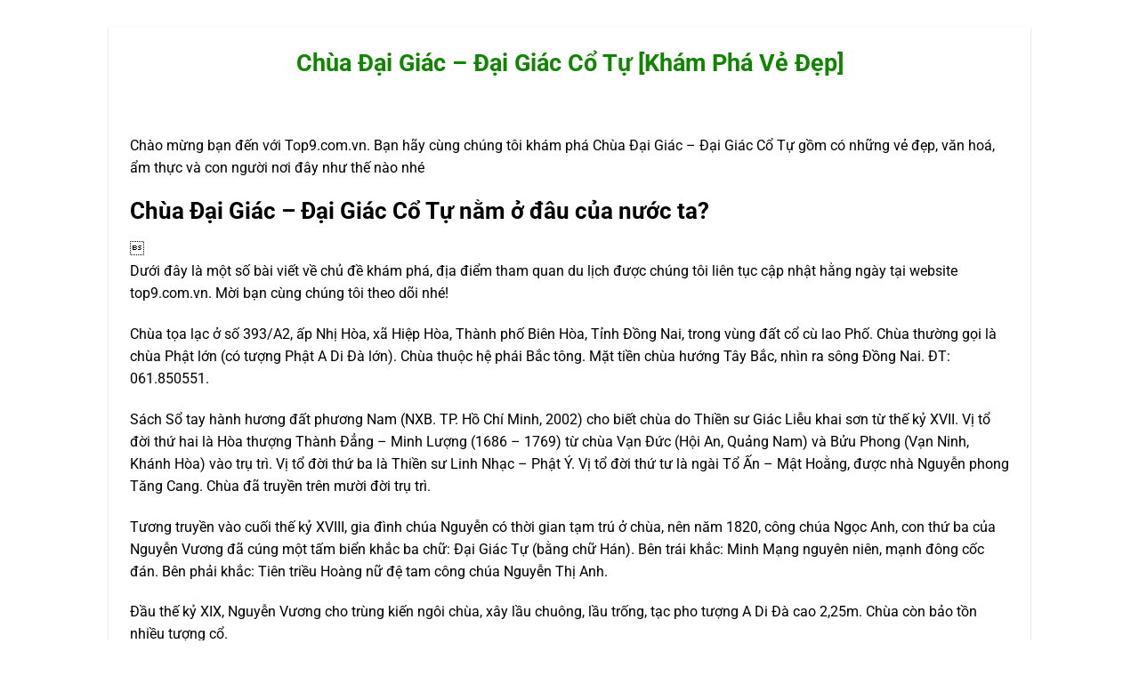

--- FILE ---
content_type: text/html; charset=UTF-8
request_url: https://top9.com.vn/chua-dai-giac-da%CC%A3i-giac-co%CC%89-tu%CC%A3-kham-pha-ve-dep/
body_size: 19428
content:
<!DOCTYPE html>
<html lang="vi">
<head>
    <meta charset="UTF-8">
    <meta name="viewport" content="width=device-width, initial-scale=1">
	<meta name="google-adsense-account" content="ca-pub-3200481127245506">
	<script async src="https://pagead2.googlesyndication.com/pagead/js/adsbygoogle.js?client=ca-pub-3200481127245506"
     crossorigin="anonymous"></script>
    <script>(function(html){html.className = html.className.replace(/\bno-js\b/,'js')})(document.documentElement);</script>
<meta name='robots' content='index, follow, max-image-preview:large, max-snippet:-1, max-video-preview:-1' />
<meta name="viewport" content="width=device-width, initial-scale=1" />
	<!-- This site is optimized with the Yoast SEO plugin v26.6 - https://yoast.com/wordpress/plugins/seo/ -->
	<title>Chùa Đại Giác – Đại Giác Cổ Tự [Khám Phá Vẻ Đẹp]</title><link rel="preload" as="style" href="https://fonts.googleapis.com/css2?family=Roboto%3Awght%40400%3B500%3B700&#038;ver=6.9&#038;display=swap" /><link rel="stylesheet" href="https://fonts.googleapis.com/css2?family=Roboto%3Awght%40400%3B500%3B700&#038;ver=6.9&#038;display=swap" media="print" onload="this.media='all'" /><noscript><link rel="stylesheet" href="https://fonts.googleapis.com/css2?family=Roboto%3Awght%40400%3B500%3B700&#038;ver=6.9&#038;display=swap" /></noscript>
	<link rel="canonical" href="https://top9.com.vn/chua-dai-giac-dại-giac-cỏ-tụ-kham-pha-ve-dep/" />
	<meta property="og:locale" content="vi_VN" />
	<meta property="og:type" content="article" />
	<meta property="og:title" content="Chùa Đại Giác – Đại Giác Cổ Tự [Khám Phá Vẻ Đẹp]" />
	<meta property="og:description" content="Mục lục Chào mừng bạn đến với Top9.com.vn. Bạn hãy cùng chúng tôi khám phá Chùa Đại Giác – Đại Giác Cổ Tự gồm có những vẻ đẹp, văn hoá, ẩm thực và con người nơi đây như thế nào nhé Chùa Đại Giác – Đại Giác Cổ Tự nằm ở đâu của nước ta? [...]" />
	<meta property="og:url" content="https://top9.com.vn/chua-dai-giac-dại-giac-cỏ-tụ-kham-pha-ve-dep/" />
	<meta property="og:site_name" content="Top9" />
	<meta property="article:published_time" content="2020-10-13T21:41:22+00:00" />
	<meta property="og:image" content="https://top9.com.vn/wp-content/uploads/2020/10/Chùa-Đại-Giác.jpg" />
	<meta property="og:image:width" content="1536" />
	<meta property="og:image:height" content="1152" />
	<meta property="og:image:type" content="image/jpeg" />
	<meta name="author" content="top9.com.vn" />
	<meta name="twitter:card" content="summary_large_image" />
	<meta name="twitter:label1" content="Được viết bởi" />
	<meta name="twitter:data1" content="top9.com.vn" />
	<meta name="twitter:label2" content="Ước tính thời gian đọc" />
	<meta name="twitter:data2" content="5 phút" />
	<script type="application/ld+json" class="yoast-schema-graph">{"@context":"https://schema.org","@graph":[{"@type":"Article","@id":"https://top9.com.vn/chua-dai-giac-da%cc%a3i-giac-co%cc%89-tu%cc%a3-kham-pha-ve-dep/#article","isPartOf":{"@id":"https://top9.com.vn/chua-dai-giac-da%cc%a3i-giac-co%cc%89-tu%cc%a3-kham-pha-ve-dep/"},"author":{"name":"top9.com.vn","@id":"https://top9.com.vn/#/schema/person/49743d0e5c5ae46b6e6afdbbf00ed77b"},"headline":"Chùa Đại Giác – Đại Giác Cổ Tự [Khám Phá Vẻ Đẹp]","datePublished":"2020-10-13T21:41:22+00:00","mainEntityOfPage":{"@id":"https://top9.com.vn/chua-dai-giac-da%cc%a3i-giac-co%cc%89-tu%cc%a3-kham-pha-ve-dep/"},"wordCount":1102,"commentCount":0,"publisher":{"@id":"https://top9.com.vn/#/schema/person/49743d0e5c5ae46b6e6afdbbf00ed77b"},"image":{"@id":"https://top9.com.vn/chua-dai-giac-da%cc%a3i-giac-co%cc%89-tu%cc%a3-kham-pha-ve-dep/#primaryimage"},"thumbnailUrl":"https://top9.com.vn/wp-content/uploads/2020/10/Chùa-Đại-Giác.jpg","articleSection":["Địa Điểm Du Lịch"],"inLanguage":"vi","potentialAction":[{"@type":"CommentAction","name":"Comment","target":["https://top9.com.vn/chua-dai-giac-da%cc%a3i-giac-co%cc%89-tu%cc%a3-kham-pha-ve-dep/#respond"]}]},{"@type":"WebPage","@id":"https://top9.com.vn/chua-dai-giac-da%cc%a3i-giac-co%cc%89-tu%cc%a3-kham-pha-ve-dep/","url":"https://top9.com.vn/chua-dai-giac-da%cc%a3i-giac-co%cc%89-tu%cc%a3-kham-pha-ve-dep/","name":"Chùa Đại Giác – Đại Giác Cổ Tự [Khám Phá Vẻ Đẹp]","isPartOf":{"@id":"https://top9.com.vn/#website"},"primaryImageOfPage":{"@id":"https://top9.com.vn/chua-dai-giac-da%cc%a3i-giac-co%cc%89-tu%cc%a3-kham-pha-ve-dep/#primaryimage"},"image":{"@id":"https://top9.com.vn/chua-dai-giac-da%cc%a3i-giac-co%cc%89-tu%cc%a3-kham-pha-ve-dep/#primaryimage"},"thumbnailUrl":"https://top9.com.vn/wp-content/uploads/2020/10/Chùa-Đại-Giác.jpg","datePublished":"2020-10-13T21:41:22+00:00","breadcrumb":{"@id":"https://top9.com.vn/chua-dai-giac-da%cc%a3i-giac-co%cc%89-tu%cc%a3-kham-pha-ve-dep/#breadcrumb"},"inLanguage":"vi","potentialAction":[{"@type":"ReadAction","target":["https://top9.com.vn/chua-dai-giac-da%cc%a3i-giac-co%cc%89-tu%cc%a3-kham-pha-ve-dep/"]}]},{"@type":"ImageObject","inLanguage":"vi","@id":"https://top9.com.vn/chua-dai-giac-da%cc%a3i-giac-co%cc%89-tu%cc%a3-kham-pha-ve-dep/#primaryimage","url":"https://top9.com.vn/wp-content/uploads/2020/10/Chùa-Đại-Giác.jpg","contentUrl":"https://top9.com.vn/wp-content/uploads/2020/10/Chùa-Đại-Giác.jpg","width":1536,"height":1152},{"@type":"BreadcrumbList","@id":"https://top9.com.vn/chua-dai-giac-da%cc%a3i-giac-co%cc%89-tu%cc%a3-kham-pha-ve-dep/#breadcrumb","itemListElement":[{"@type":"ListItem","position":1,"name":"Trang chủ","item":"https://top9.com.vn/"},{"@type":"ListItem","position":2,"name":"Chùa Đại Giác – Đại Giác Cổ Tự [Khám Phá Vẻ Đẹp]"}]},{"@type":"WebSite","@id":"https://top9.com.vn/#website","url":"https://top9.com.vn/","name":"Top9","description":"Cộng đồng chia sẻ số 1 Việt Nam [Top9.com.vn]","publisher":{"@id":"https://top9.com.vn/#/schema/person/49743d0e5c5ae46b6e6afdbbf00ed77b"},"potentialAction":[{"@type":"SearchAction","target":{"@type":"EntryPoint","urlTemplate":"https://top9.com.vn/?s={search_term_string}"},"query-input":{"@type":"PropertyValueSpecification","valueRequired":true,"valueName":"search_term_string"}}],"inLanguage":"vi"},{"@type":["Person","Organization"],"@id":"https://top9.com.vn/#/schema/person/49743d0e5c5ae46b6e6afdbbf00ed77b","name":"top9.com.vn","image":{"@type":"ImageObject","inLanguage":"vi","@id":"https://top9.com.vn/#/schema/person/image/","url":"https://secure.gravatar.com/avatar/057ff296adcaecbfdd2f73ad4cf22da7f78f6b3988f3a3ff7037e5292348c711?s=96&d=mm&r=g","contentUrl":"https://secure.gravatar.com/avatar/057ff296adcaecbfdd2f73ad4cf22da7f78f6b3988f3a3ff7037e5292348c711?s=96&d=mm&r=g","caption":"top9.com.vn"},"logo":{"@id":"https://top9.com.vn/#/schema/person/image/"},"url":"https://top9.com.vn/author/top9-com-vn/"}]}</script>
	<!-- / Yoast SEO plugin. -->


<style id='wp-img-auto-sizes-contain-inline-css' type='text/css'>
img:is([sizes=auto i],[sizes^="auto," i]){contain-intrinsic-size:3000px 1500px}
/*# sourceURL=wp-img-auto-sizes-contain-inline-css */
</style>
<link rel='stylesheet' id='font-awesome-css' href='https://cdnjs.cloudflare.com/ajax/libs/font-awesome/5.15.3/css/all.min.css?ver=be0147a0786728b40872d5e6c92554d7' type='text/css' media='all' />
<link rel='stylesheet' id='ajax-search-style-css' href='https://top9.com.vn/wp-content/plugins/Ly-Search/css/styles.css?ver=be0147a0786728b40872d5e6c92554d7' type='text/css' media='all' />

<link rel='stylesheet' id='giong-noi-css' href='https://top9.com.vn/wp-content/plugins/LyTran-Audio/public/css/giong-noi-public.css?ver=1.0.0' type='text/css' media='all' />
<link rel='stylesheet' id='kk-star-ratings-css' href='https://top9.com.vn/wp-content/plugins/kk-star-ratings/src/core/public/css/kk-star-ratings.min.css?ver=5.4.10.3' type='text/css' media='all' />
<link rel='stylesheet' id='menu-image-css' href='https://top9.com.vn/wp-content/plugins/menu-image/includes/css/menu-image.css?ver=3.13' type='text/css' media='all' />
<link rel='stylesheet' id='dashicons-css' href='https://top9.com.vn/wp-includes/css/dashicons.min.css?ver=be0147a0786728b40872d5e6c92554d7' type='text/css' media='all' />
<link rel='stylesheet' id='toc-screen-css' href='https://top9.com.vn/wp-content/plugins/table-of-contents-plus/screen.min.css?ver=2411.1' type='text/css' media='all' />
<link rel='stylesheet' id='mrtext-main-css' href='https://top9.com.vn/wp-content/plugins/text-run-cn360/assets/css/mrtext-main.css?ver=be0147a0786728b40872d5e6c92554d7' type='text/css' media='all' />
<link rel='stylesheet' id='flatsome-main-css' href='https://top9.com.vn/wp-content/themes/flatsome/assets/css/flatsome.css?ver=3.18.6' type='text/css' media='all' />
<style id='flatsome-main-inline-css' type='text/css'>
@font-face {
				font-family: "fl-icons";
				font-display: block;
				src: url(https://top9.com.vn/wp-content/themes/flatsome/assets/css/icons/fl-icons.eot?v=3.18.6);
				src:
					url(https://top9.com.vn/wp-content/themes/flatsome/assets/css/icons/fl-icons.eot#iefix?v=3.18.6) format("embedded-opentype"),
					url(https://top9.com.vn/wp-content/themes/flatsome/assets/css/icons/fl-icons.woff2?v=3.18.6) format("woff2"),
					url(https://top9.com.vn/wp-content/themes/flatsome/assets/css/icons/fl-icons.ttf?v=3.18.6) format("truetype"),
					url(https://top9.com.vn/wp-content/themes/flatsome/assets/css/icons/fl-icons.woff?v=3.18.6) format("woff"),
					url(https://top9.com.vn/wp-content/themes/flatsome/assets/css/icons/fl-icons.svg?v=3.18.6#fl-icons) format("svg");
			}
/*# sourceURL=flatsome-main-inline-css */
</style>
<link rel='stylesheet' id='flatsome-style-css' href='https://top9.com.vn/wp-content/themes/flatsome-child/style.css?ver=3.0' type='text/css' media='all' />
<script type="text/javascript" src="https://top9.com.vn/wp-includes/js/jquery/jquery.min.js?ver=3.7.1" id="jquery-core-js"></script>
<script type="text/javascript" src="https://top9.com.vn/wp-content/plugins/LyTran-Audio/public/js/giong-noi-public.js?ver=1.0.0" id="giong-noi-js"></script>

    <style>
    .ajax-search-container .search-icon,
    .ajax-search-container .search-icons-right i,
    .ajax-search-container .search-icons-right img {
        color: #108500;
    }
    </style>
        <style>
    @media (max-width: 768px) {
        #mobile-footer-nav {
            display: flex;
            justify-content: space-around;
            position: fixed;
            bottom: 0;
            left: 0;
            width: 100%;
            background-color: #fff;
            border-top: 1px solid #ddd;
            box-shadow: 0 -2px 5px rgba(0,0,0,0.1);
            z-index: 9999;
            padding: 5px 0;
        }
        #mobile-footer-nav a {
            color: #555;
            text-decoration: none;
            display: flex;
            flex-direction: column;
            align-items: center;
            font-size: 12px;
        }
        #mobile-footer-nav a.active, #mobile-footer-nav a:hover {
            color: #007bff;
        }
        #mobile-footer-nav i {
            font-size: 20px;
            margin-bottom: 2px;
        }

        /* Popup styles */
        .mfn-popup {
            display: none;
            position: fixed;
            top: 0;
            left: 0;
            width: 100%;
            height: 100%;
            background-color: rgba(0,0,0,0.5);
            z-index: 10000;
            justify-content: center;
            align-items: center;
        }
        .mfn-popup-content {
            background-color: #fff;
            padding: 20px;
            border-radius: 5px;
            text-align: left;
            width: 80%;
            max-width: 300px;
        }
        .mfn-popup-content h3 {
            margin-top: 0;
        }
        .mfn-popup-content label {
            display: block;
            margin: 10px 0;
        }
        .mfn-popup-close {
            display: block;
            text-align: right;
            cursor: pointer;
            margin-top: 10px;
        }
        .mfn-popup-iframe {
            width: 100%;
            height: 430px;
            border: none;
            overflow: hidden;
        }
        .mfn-popup-form input, .mfn-popup-form textarea {
            width: 100%;
            padding: 10px;
            margin: 5px 0;
            border: 1px solid #ddd;
            border-radius: 3px;
        }
        .mfn-popup-form button {
            padding: 10px 20px;
            background-color: #007bff;
            color: #fff;
            border: none;
            border-radius: 3px;
            cursor: pointer;
        }
        .mfn-popup-form button:hover {
            background-color: #0056b3;
        }
    }
    @media (min-width: 769px) {
        #mobile-footer-nav, .mfn-popup {
            display: none;
        }
    }
    </style>
    <style>.bg{opacity: 0; transition: opacity 1s; -webkit-transition: opacity 1s;} .bg-loaded{opacity: 1;}</style><link rel="icon" href="https://top9.com.vn/wp-content/uploads/2024/05/snapedit-1715739767824-removebg-preview-280x280.png" sizes="32x32" />
<link rel="icon" href="https://top9.com.vn/wp-content/uploads/2024/05/snapedit-1715739767824-removebg-preview-280x280.png" sizes="192x192" />
<link rel="apple-touch-icon" href="https://top9.com.vn/wp-content/uploads/2024/05/snapedit-1715739767824-removebg-preview-280x280.png" />
<meta name="msapplication-TileImage" content="https://top9.com.vn/wp-content/uploads/2024/05/snapedit-1715739767824-removebg-preview-280x280.png" />
<style id="custom-css" type="text/css">:root {--primary-color: #108500;--fs-color-primary: #108500;--fs-color-secondary: #dd3333;--fs-color-success: #42ba1d;--fs-color-alert: #dd3333;--fs-experimental-link-color: #238efa;--fs-experimental-link-color-hover: #42ba1d;}.tooltipster-base {--tooltip-color: #fff;--tooltip-bg-color: #000;}.off-canvas-right .mfp-content, .off-canvas-left .mfp-content {--drawer-width: 100%;}html{background-color:#ffffff!important;}.container-width, .full-width .ubermenu-nav, .container, .row{max-width: 1370px}.row.row-collapse{max-width: 1340px}.row.row-small{max-width: 1362.5px}.row.row-large{max-width: 1400px}.header-main{height: 122px}#logo img{max-height: 122px}#logo{width:200px;}#logo img{padding:7px 0;}.header-bottom{min-height: 55px}.header-top{min-height: 30px}.transparent .header-main{height: 90px}.transparent #logo img{max-height: 90px}.has-transparent + .page-title:first-of-type,.has-transparent + #main > .page-title,.has-transparent + #main > div > .page-title,.has-transparent + #main .page-header-wrapper:first-of-type .page-title{padding-top: 140px;}.header.show-on-scroll,.stuck .header-main{height:70px!important}.stuck #logo img{max-height: 70px!important}.search-form{ width: 60%;}.header-bg-color {background-color: #ffffff}.header-bottom {background-color: #ffffff}.header-main .nav > li > a{line-height: 16px }.header-bottom-nav > li > a{line-height: 15px }@media (max-width: 549px) {.header-main{height: 70px}#logo img{max-height: 70px}}.main-menu-overlay{background-color: #ffffff}.nav-dropdown{font-size:100%}.nav-dropdown-has-arrow li.has-dropdown:after{border-bottom-color: #ffffff;}.nav .nav-dropdown{background-color: #ffffff}.header-top{background-color:#ffffff!important;}.blog-wrapper{background-color: #ffffff;}body{color: #000000}h1,h2,h3,h4,h5,h6,.heading-font{color: #000000;}@media screen and (max-width: 549px){body{font-size: 100%;}}body{font-family: Roboto, sans-serif;}body {font-weight: 400;font-style: normal;}.nav > li > a {font-family: Roboto, sans-serif;}.mobile-sidebar-levels-2 .nav > li > ul > li > a {font-family: Roboto, sans-serif;}.nav > li > a,.mobile-sidebar-levels-2 .nav > li > ul > li > a {font-weight: 700;font-style: normal;}h1,h2,h3,h4,h5,h6,.heading-font, .off-canvas-center .nav-sidebar.nav-vertical > li > a{font-family: Roboto, sans-serif;}h1,h2,h3,h4,h5,h6,.heading-font,.banner h1,.banner h2 {font-weight: 700;font-style: normal;}.alt-font{font-family: "Dancing Script", sans-serif;}.alt-font {font-weight: 400!important;font-style: normal!important;}.header:not(.transparent) .header-nav-main.nav > li > a {color: #42ba1d;}.header:not(.transparent) .header-nav-main.nav > li > a:hover,.header:not(.transparent) .header-nav-main.nav > li.active > a,.header:not(.transparent) .header-nav-main.nav > li.current > a,.header:not(.transparent) .header-nav-main.nav > li > a.active,.header:not(.transparent) .header-nav-main.nav > li > a.current{color: #8d0073;}.header-nav-main.nav-line-bottom > li > a:before,.header-nav-main.nav-line-grow > li > a:before,.header-nav-main.nav-line > li > a:before,.header-nav-main.nav-box > li > a:hover,.header-nav-main.nav-box > li.active > a,.header-nav-main.nav-pills > li > a:hover,.header-nav-main.nav-pills > li.active > a{color:#FFF!important;background-color: #8d0073;}.pswp__bg,.mfp-bg.mfp-ready{background-color: #ffffff}.header-main .social-icons,.header-main .cart-icon strong,.header-main .menu-title,.header-main .header-button > .button.is-outline,.header-main .nav > li > a > i:not(.icon-angle-down){color: #42ba1d!important;}.header-main .header-button > .button.is-outline,.header-main .cart-icon strong:after,.header-main .cart-icon strong{border-color: #42ba1d!important;}.header-main .header-button > .button:not(.is-outline){background-color: #42ba1d!important;}.header-main .current-dropdown .cart-icon strong,.header-main .header-button > .button:hover,.header-main .header-button > .button:hover i,.header-main .header-button > .button:hover span{color:#FFF!important;}.header-main .menu-title:hover,.header-main .social-icons a:hover,.header-main .header-button > .button.is-outline:hover,.header-main .nav > li > a:hover > i:not(.icon-angle-down){color: #8d0073!important;}.header-main .current-dropdown .cart-icon strong,.header-main .header-button > .button:hover{background-color: #8d0073!important;}.header-main .current-dropdown .cart-icon strong:after,.header-main .current-dropdown .cart-icon strong,.header-main .header-button > .button:hover{border-color: #8d0073!important;}.footer-1{background-color: #ffffff}.footer-2{background-color: #000000}.absolute-footer, html{background-color: #0a0a0a}.header-vertical-menu__fly-out{background-color: #ffffff}.header-vertical-menu__fly-out .nav-vertical-fly-out > li.menu-item > a {color: #108500;}.header-vertical-menu__fly-out .nav-vertical-fly-out > li.menu-item > a:hover,.header-vertical-menu__fly-out .nav-vertical-fly-out > li.menu-item.current-dropdown > a {color: #ffffff;}.header-vertical-menu__fly-out .nav-vertical-fly-out > li.menu-item > a:hover,.header-vertical-menu__fly-out .nav-vertical-fly-out > li.menu-item.current-dropdown > a {background-color: #108500;}/* Custom CSS */.nav-sidebar i{ margin-top:-9px;}.nav-sidebar #google-search-icon{ margin-top:-15px;}.label-new.menu-item > a:after{content:"Mới";}.label-hot.menu-item > a:after{content:"Thịnh hành";}.label-sale.menu-item > a:after{content:"Giảm giá";}.label-popular.menu-item > a:after{content:"Phổ biến";}</style>		<style type="text/css" id="wp-custom-css">
			li#wp-admin-bar-flatsome_panel{
	display:none;
}
li#wp-admin-bar-wpseo-menu{
	display:none;
}
li#wp-admin-bar-wp-rocket{
	display:none;
}

.is-divider.medium{
	display: none !important;
}
.blog-share.text-center{
	text-align:left;
}
.entry-divider.is-divider.small{
	display: none !important;
}
li{
	list-style: inherit;
}
.entry-title{
	text-align:center;
	color:#108500;
}
.google-auto-placed{
	display:none;
}

.section-title-container {
	background:#fff;
    display: flex;
    align-items: center;
    justify-content: center;
    border-radius: 30px;
    box-shadow: 0 2px 8px rgba(0, 0, 0, 0.1);
	
}

.section-title {
    font-weight: bold;
    color: #108500;
    text-transform: uppercase;
    letter-spacing: 2px;
    text-shadow: 2px 2px 4px rgba(0, 0, 0, 0.2);
	margin-left: 20px;
  top:8px;
	
}
.section-title-normal span{
	border-bottom:none;
}
/* Di chuyển logo sang phải trên mobile */
@media only screen and (max-width: 768px) {
	.flex-col.show-for-medium.flex-right{
		display:none;
	}
	#logo img{
			float: right !important;
	}
}

button.mfp-close{
	display:none;
}		</style>
		<style id="kirki-inline-styles">/* cyrillic-ext */
@font-face {
  font-family: 'Roboto';
  font-style: normal;
  font-weight: 400;
  font-stretch: 100%;
  font-display: swap;
  src: url(https://top9.com.vn/wp-content/fonts/roboto/KFO7CnqEu92Fr1ME7kSn66aGLdTylUAMa3GUBGEe.woff2) format('woff2');
  unicode-range: U+0460-052F, U+1C80-1C8A, U+20B4, U+2DE0-2DFF, U+A640-A69F, U+FE2E-FE2F;
}
/* cyrillic */
@font-face {
  font-family: 'Roboto';
  font-style: normal;
  font-weight: 400;
  font-stretch: 100%;
  font-display: swap;
  src: url(https://top9.com.vn/wp-content/fonts/roboto/KFO7CnqEu92Fr1ME7kSn66aGLdTylUAMa3iUBGEe.woff2) format('woff2');
  unicode-range: U+0301, U+0400-045F, U+0490-0491, U+04B0-04B1, U+2116;
}
/* greek-ext */
@font-face {
  font-family: 'Roboto';
  font-style: normal;
  font-weight: 400;
  font-stretch: 100%;
  font-display: swap;
  src: url(https://top9.com.vn/wp-content/fonts/roboto/KFO7CnqEu92Fr1ME7kSn66aGLdTylUAMa3CUBGEe.woff2) format('woff2');
  unicode-range: U+1F00-1FFF;
}
/* greek */
@font-face {
  font-family: 'Roboto';
  font-style: normal;
  font-weight: 400;
  font-stretch: 100%;
  font-display: swap;
  src: url(https://top9.com.vn/wp-content/fonts/roboto/KFO7CnqEu92Fr1ME7kSn66aGLdTylUAMa3-UBGEe.woff2) format('woff2');
  unicode-range: U+0370-0377, U+037A-037F, U+0384-038A, U+038C, U+038E-03A1, U+03A3-03FF;
}
/* math */
@font-face {
  font-family: 'Roboto';
  font-style: normal;
  font-weight: 400;
  font-stretch: 100%;
  font-display: swap;
  src: url(https://top9.com.vn/wp-content/fonts/roboto/KFO7CnqEu92Fr1ME7kSn66aGLdTylUAMawCUBGEe.woff2) format('woff2');
  unicode-range: U+0302-0303, U+0305, U+0307-0308, U+0310, U+0312, U+0315, U+031A, U+0326-0327, U+032C, U+032F-0330, U+0332-0333, U+0338, U+033A, U+0346, U+034D, U+0391-03A1, U+03A3-03A9, U+03B1-03C9, U+03D1, U+03D5-03D6, U+03F0-03F1, U+03F4-03F5, U+2016-2017, U+2034-2038, U+203C, U+2040, U+2043, U+2047, U+2050, U+2057, U+205F, U+2070-2071, U+2074-208E, U+2090-209C, U+20D0-20DC, U+20E1, U+20E5-20EF, U+2100-2112, U+2114-2115, U+2117-2121, U+2123-214F, U+2190, U+2192, U+2194-21AE, U+21B0-21E5, U+21F1-21F2, U+21F4-2211, U+2213-2214, U+2216-22FF, U+2308-230B, U+2310, U+2319, U+231C-2321, U+2336-237A, U+237C, U+2395, U+239B-23B7, U+23D0, U+23DC-23E1, U+2474-2475, U+25AF, U+25B3, U+25B7, U+25BD, U+25C1, U+25CA, U+25CC, U+25FB, U+266D-266F, U+27C0-27FF, U+2900-2AFF, U+2B0E-2B11, U+2B30-2B4C, U+2BFE, U+3030, U+FF5B, U+FF5D, U+1D400-1D7FF, U+1EE00-1EEFF;
}
/* symbols */
@font-face {
  font-family: 'Roboto';
  font-style: normal;
  font-weight: 400;
  font-stretch: 100%;
  font-display: swap;
  src: url(https://top9.com.vn/wp-content/fonts/roboto/KFO7CnqEu92Fr1ME7kSn66aGLdTylUAMaxKUBGEe.woff2) format('woff2');
  unicode-range: U+0001-000C, U+000E-001F, U+007F-009F, U+20DD-20E0, U+20E2-20E4, U+2150-218F, U+2190, U+2192, U+2194-2199, U+21AF, U+21E6-21F0, U+21F3, U+2218-2219, U+2299, U+22C4-22C6, U+2300-243F, U+2440-244A, U+2460-24FF, U+25A0-27BF, U+2800-28FF, U+2921-2922, U+2981, U+29BF, U+29EB, U+2B00-2BFF, U+4DC0-4DFF, U+FFF9-FFFB, U+10140-1018E, U+10190-1019C, U+101A0, U+101D0-101FD, U+102E0-102FB, U+10E60-10E7E, U+1D2C0-1D2D3, U+1D2E0-1D37F, U+1F000-1F0FF, U+1F100-1F1AD, U+1F1E6-1F1FF, U+1F30D-1F30F, U+1F315, U+1F31C, U+1F31E, U+1F320-1F32C, U+1F336, U+1F378, U+1F37D, U+1F382, U+1F393-1F39F, U+1F3A7-1F3A8, U+1F3AC-1F3AF, U+1F3C2, U+1F3C4-1F3C6, U+1F3CA-1F3CE, U+1F3D4-1F3E0, U+1F3ED, U+1F3F1-1F3F3, U+1F3F5-1F3F7, U+1F408, U+1F415, U+1F41F, U+1F426, U+1F43F, U+1F441-1F442, U+1F444, U+1F446-1F449, U+1F44C-1F44E, U+1F453, U+1F46A, U+1F47D, U+1F4A3, U+1F4B0, U+1F4B3, U+1F4B9, U+1F4BB, U+1F4BF, U+1F4C8-1F4CB, U+1F4D6, U+1F4DA, U+1F4DF, U+1F4E3-1F4E6, U+1F4EA-1F4ED, U+1F4F7, U+1F4F9-1F4FB, U+1F4FD-1F4FE, U+1F503, U+1F507-1F50B, U+1F50D, U+1F512-1F513, U+1F53E-1F54A, U+1F54F-1F5FA, U+1F610, U+1F650-1F67F, U+1F687, U+1F68D, U+1F691, U+1F694, U+1F698, U+1F6AD, U+1F6B2, U+1F6B9-1F6BA, U+1F6BC, U+1F6C6-1F6CF, U+1F6D3-1F6D7, U+1F6E0-1F6EA, U+1F6F0-1F6F3, U+1F6F7-1F6FC, U+1F700-1F7FF, U+1F800-1F80B, U+1F810-1F847, U+1F850-1F859, U+1F860-1F887, U+1F890-1F8AD, U+1F8B0-1F8BB, U+1F8C0-1F8C1, U+1F900-1F90B, U+1F93B, U+1F946, U+1F984, U+1F996, U+1F9E9, U+1FA00-1FA6F, U+1FA70-1FA7C, U+1FA80-1FA89, U+1FA8F-1FAC6, U+1FACE-1FADC, U+1FADF-1FAE9, U+1FAF0-1FAF8, U+1FB00-1FBFF;
}
/* vietnamese */
@font-face {
  font-family: 'Roboto';
  font-style: normal;
  font-weight: 400;
  font-stretch: 100%;
  font-display: swap;
  src: url(https://top9.com.vn/wp-content/fonts/roboto/KFO7CnqEu92Fr1ME7kSn66aGLdTylUAMa3OUBGEe.woff2) format('woff2');
  unicode-range: U+0102-0103, U+0110-0111, U+0128-0129, U+0168-0169, U+01A0-01A1, U+01AF-01B0, U+0300-0301, U+0303-0304, U+0308-0309, U+0323, U+0329, U+1EA0-1EF9, U+20AB;
}
/* latin-ext */
@font-face {
  font-family: 'Roboto';
  font-style: normal;
  font-weight: 400;
  font-stretch: 100%;
  font-display: swap;
  src: url(https://top9.com.vn/wp-content/fonts/roboto/KFO7CnqEu92Fr1ME7kSn66aGLdTylUAMa3KUBGEe.woff2) format('woff2');
  unicode-range: U+0100-02BA, U+02BD-02C5, U+02C7-02CC, U+02CE-02D7, U+02DD-02FF, U+0304, U+0308, U+0329, U+1D00-1DBF, U+1E00-1E9F, U+1EF2-1EFF, U+2020, U+20A0-20AB, U+20AD-20C0, U+2113, U+2C60-2C7F, U+A720-A7FF;
}
/* latin */
@font-face {
  font-family: 'Roboto';
  font-style: normal;
  font-weight: 400;
  font-stretch: 100%;
  font-display: swap;
  src: url(https://top9.com.vn/wp-content/fonts/roboto/KFO7CnqEu92Fr1ME7kSn66aGLdTylUAMa3yUBA.woff2) format('woff2');
  unicode-range: U+0000-00FF, U+0131, U+0152-0153, U+02BB-02BC, U+02C6, U+02DA, U+02DC, U+0304, U+0308, U+0329, U+2000-206F, U+20AC, U+2122, U+2191, U+2193, U+2212, U+2215, U+FEFF, U+FFFD;
}
/* cyrillic-ext */
@font-face {
  font-family: 'Roboto';
  font-style: normal;
  font-weight: 700;
  font-stretch: 100%;
  font-display: swap;
  src: url(https://top9.com.vn/wp-content/fonts/roboto/KFO7CnqEu92Fr1ME7kSn66aGLdTylUAMa3GUBGEe.woff2) format('woff2');
  unicode-range: U+0460-052F, U+1C80-1C8A, U+20B4, U+2DE0-2DFF, U+A640-A69F, U+FE2E-FE2F;
}
/* cyrillic */
@font-face {
  font-family: 'Roboto';
  font-style: normal;
  font-weight: 700;
  font-stretch: 100%;
  font-display: swap;
  src: url(https://top9.com.vn/wp-content/fonts/roboto/KFO7CnqEu92Fr1ME7kSn66aGLdTylUAMa3iUBGEe.woff2) format('woff2');
  unicode-range: U+0301, U+0400-045F, U+0490-0491, U+04B0-04B1, U+2116;
}
/* greek-ext */
@font-face {
  font-family: 'Roboto';
  font-style: normal;
  font-weight: 700;
  font-stretch: 100%;
  font-display: swap;
  src: url(https://top9.com.vn/wp-content/fonts/roboto/KFO7CnqEu92Fr1ME7kSn66aGLdTylUAMa3CUBGEe.woff2) format('woff2');
  unicode-range: U+1F00-1FFF;
}
/* greek */
@font-face {
  font-family: 'Roboto';
  font-style: normal;
  font-weight: 700;
  font-stretch: 100%;
  font-display: swap;
  src: url(https://top9.com.vn/wp-content/fonts/roboto/KFO7CnqEu92Fr1ME7kSn66aGLdTylUAMa3-UBGEe.woff2) format('woff2');
  unicode-range: U+0370-0377, U+037A-037F, U+0384-038A, U+038C, U+038E-03A1, U+03A3-03FF;
}
/* math */
@font-face {
  font-family: 'Roboto';
  font-style: normal;
  font-weight: 700;
  font-stretch: 100%;
  font-display: swap;
  src: url(https://top9.com.vn/wp-content/fonts/roboto/KFO7CnqEu92Fr1ME7kSn66aGLdTylUAMawCUBGEe.woff2) format('woff2');
  unicode-range: U+0302-0303, U+0305, U+0307-0308, U+0310, U+0312, U+0315, U+031A, U+0326-0327, U+032C, U+032F-0330, U+0332-0333, U+0338, U+033A, U+0346, U+034D, U+0391-03A1, U+03A3-03A9, U+03B1-03C9, U+03D1, U+03D5-03D6, U+03F0-03F1, U+03F4-03F5, U+2016-2017, U+2034-2038, U+203C, U+2040, U+2043, U+2047, U+2050, U+2057, U+205F, U+2070-2071, U+2074-208E, U+2090-209C, U+20D0-20DC, U+20E1, U+20E5-20EF, U+2100-2112, U+2114-2115, U+2117-2121, U+2123-214F, U+2190, U+2192, U+2194-21AE, U+21B0-21E5, U+21F1-21F2, U+21F4-2211, U+2213-2214, U+2216-22FF, U+2308-230B, U+2310, U+2319, U+231C-2321, U+2336-237A, U+237C, U+2395, U+239B-23B7, U+23D0, U+23DC-23E1, U+2474-2475, U+25AF, U+25B3, U+25B7, U+25BD, U+25C1, U+25CA, U+25CC, U+25FB, U+266D-266F, U+27C0-27FF, U+2900-2AFF, U+2B0E-2B11, U+2B30-2B4C, U+2BFE, U+3030, U+FF5B, U+FF5D, U+1D400-1D7FF, U+1EE00-1EEFF;
}
/* symbols */
@font-face {
  font-family: 'Roboto';
  font-style: normal;
  font-weight: 700;
  font-stretch: 100%;
  font-display: swap;
  src: url(https://top9.com.vn/wp-content/fonts/roboto/KFO7CnqEu92Fr1ME7kSn66aGLdTylUAMaxKUBGEe.woff2) format('woff2');
  unicode-range: U+0001-000C, U+000E-001F, U+007F-009F, U+20DD-20E0, U+20E2-20E4, U+2150-218F, U+2190, U+2192, U+2194-2199, U+21AF, U+21E6-21F0, U+21F3, U+2218-2219, U+2299, U+22C4-22C6, U+2300-243F, U+2440-244A, U+2460-24FF, U+25A0-27BF, U+2800-28FF, U+2921-2922, U+2981, U+29BF, U+29EB, U+2B00-2BFF, U+4DC0-4DFF, U+FFF9-FFFB, U+10140-1018E, U+10190-1019C, U+101A0, U+101D0-101FD, U+102E0-102FB, U+10E60-10E7E, U+1D2C0-1D2D3, U+1D2E0-1D37F, U+1F000-1F0FF, U+1F100-1F1AD, U+1F1E6-1F1FF, U+1F30D-1F30F, U+1F315, U+1F31C, U+1F31E, U+1F320-1F32C, U+1F336, U+1F378, U+1F37D, U+1F382, U+1F393-1F39F, U+1F3A7-1F3A8, U+1F3AC-1F3AF, U+1F3C2, U+1F3C4-1F3C6, U+1F3CA-1F3CE, U+1F3D4-1F3E0, U+1F3ED, U+1F3F1-1F3F3, U+1F3F5-1F3F7, U+1F408, U+1F415, U+1F41F, U+1F426, U+1F43F, U+1F441-1F442, U+1F444, U+1F446-1F449, U+1F44C-1F44E, U+1F453, U+1F46A, U+1F47D, U+1F4A3, U+1F4B0, U+1F4B3, U+1F4B9, U+1F4BB, U+1F4BF, U+1F4C8-1F4CB, U+1F4D6, U+1F4DA, U+1F4DF, U+1F4E3-1F4E6, U+1F4EA-1F4ED, U+1F4F7, U+1F4F9-1F4FB, U+1F4FD-1F4FE, U+1F503, U+1F507-1F50B, U+1F50D, U+1F512-1F513, U+1F53E-1F54A, U+1F54F-1F5FA, U+1F610, U+1F650-1F67F, U+1F687, U+1F68D, U+1F691, U+1F694, U+1F698, U+1F6AD, U+1F6B2, U+1F6B9-1F6BA, U+1F6BC, U+1F6C6-1F6CF, U+1F6D3-1F6D7, U+1F6E0-1F6EA, U+1F6F0-1F6F3, U+1F6F7-1F6FC, U+1F700-1F7FF, U+1F800-1F80B, U+1F810-1F847, U+1F850-1F859, U+1F860-1F887, U+1F890-1F8AD, U+1F8B0-1F8BB, U+1F8C0-1F8C1, U+1F900-1F90B, U+1F93B, U+1F946, U+1F984, U+1F996, U+1F9E9, U+1FA00-1FA6F, U+1FA70-1FA7C, U+1FA80-1FA89, U+1FA8F-1FAC6, U+1FACE-1FADC, U+1FADF-1FAE9, U+1FAF0-1FAF8, U+1FB00-1FBFF;
}
/* vietnamese */
@font-face {
  font-family: 'Roboto';
  font-style: normal;
  font-weight: 700;
  font-stretch: 100%;
  font-display: swap;
  src: url(https://top9.com.vn/wp-content/fonts/roboto/KFO7CnqEu92Fr1ME7kSn66aGLdTylUAMa3OUBGEe.woff2) format('woff2');
  unicode-range: U+0102-0103, U+0110-0111, U+0128-0129, U+0168-0169, U+01A0-01A1, U+01AF-01B0, U+0300-0301, U+0303-0304, U+0308-0309, U+0323, U+0329, U+1EA0-1EF9, U+20AB;
}
/* latin-ext */
@font-face {
  font-family: 'Roboto';
  font-style: normal;
  font-weight: 700;
  font-stretch: 100%;
  font-display: swap;
  src: url(https://top9.com.vn/wp-content/fonts/roboto/KFO7CnqEu92Fr1ME7kSn66aGLdTylUAMa3KUBGEe.woff2) format('woff2');
  unicode-range: U+0100-02BA, U+02BD-02C5, U+02C7-02CC, U+02CE-02D7, U+02DD-02FF, U+0304, U+0308, U+0329, U+1D00-1DBF, U+1E00-1E9F, U+1EF2-1EFF, U+2020, U+20A0-20AB, U+20AD-20C0, U+2113, U+2C60-2C7F, U+A720-A7FF;
}
/* latin */
@font-face {
  font-family: 'Roboto';
  font-style: normal;
  font-weight: 700;
  font-stretch: 100%;
  font-display: swap;
  src: url(https://top9.com.vn/wp-content/fonts/roboto/KFO7CnqEu92Fr1ME7kSn66aGLdTylUAMa3yUBA.woff2) format('woff2');
  unicode-range: U+0000-00FF, U+0131, U+0152-0153, U+02BB-02BC, U+02C6, U+02DA, U+02DC, U+0304, U+0308, U+0329, U+2000-206F, U+20AC, U+2122, U+2191, U+2193, U+2212, U+2215, U+FEFF, U+FFFD;
}/* vietnamese */
@font-face {
  font-family: 'Dancing Script';
  font-style: normal;
  font-weight: 400;
  font-display: swap;
  src: url(https://top9.com.vn/wp-content/fonts/dancing-script/If2cXTr6YS-zF4S-kcSWSVi_sxjsohD9F50Ruu7BMSo3Rep8ltA.woff2) format('woff2');
  unicode-range: U+0102-0103, U+0110-0111, U+0128-0129, U+0168-0169, U+01A0-01A1, U+01AF-01B0, U+0300-0301, U+0303-0304, U+0308-0309, U+0323, U+0329, U+1EA0-1EF9, U+20AB;
}
/* latin-ext */
@font-face {
  font-family: 'Dancing Script';
  font-style: normal;
  font-weight: 400;
  font-display: swap;
  src: url(https://top9.com.vn/wp-content/fonts/dancing-script/If2cXTr6YS-zF4S-kcSWSVi_sxjsohD9F50Ruu7BMSo3ROp8ltA.woff2) format('woff2');
  unicode-range: U+0100-02BA, U+02BD-02C5, U+02C7-02CC, U+02CE-02D7, U+02DD-02FF, U+0304, U+0308, U+0329, U+1D00-1DBF, U+1E00-1E9F, U+1EF2-1EFF, U+2020, U+20A0-20AB, U+20AD-20C0, U+2113, U+2C60-2C7F, U+A720-A7FF;
}
/* latin */
@font-face {
  font-family: 'Dancing Script';
  font-style: normal;
  font-weight: 400;
  font-display: swap;
  src: url(https://top9.com.vn/wp-content/fonts/dancing-script/If2cXTr6YS-zF4S-kcSWSVi_sxjsohD9F50Ruu7BMSo3Sup8.woff2) format('woff2');
  unicode-range: U+0000-00FF, U+0131, U+0152-0153, U+02BB-02BC, U+02C6, U+02DA, U+02DC, U+0304, U+0308, U+0329, U+2000-206F, U+20AC, U+2122, U+2191, U+2193, U+2212, U+2215, U+FEFF, U+FFFD;
}</style><style id='global-styles-inline-css' type='text/css'>
:root{--wp--preset--aspect-ratio--square: 1;--wp--preset--aspect-ratio--4-3: 4/3;--wp--preset--aspect-ratio--3-4: 3/4;--wp--preset--aspect-ratio--3-2: 3/2;--wp--preset--aspect-ratio--2-3: 2/3;--wp--preset--aspect-ratio--16-9: 16/9;--wp--preset--aspect-ratio--9-16: 9/16;--wp--preset--color--black: #000000;--wp--preset--color--cyan-bluish-gray: #abb8c3;--wp--preset--color--white: #ffffff;--wp--preset--color--pale-pink: #f78da7;--wp--preset--color--vivid-red: #cf2e2e;--wp--preset--color--luminous-vivid-orange: #ff6900;--wp--preset--color--luminous-vivid-amber: #fcb900;--wp--preset--color--light-green-cyan: #7bdcb5;--wp--preset--color--vivid-green-cyan: #00d084;--wp--preset--color--pale-cyan-blue: #8ed1fc;--wp--preset--color--vivid-cyan-blue: #0693e3;--wp--preset--color--vivid-purple: #9b51e0;--wp--preset--color--primary: #108500;--wp--preset--color--secondary: #dd3333;--wp--preset--color--success: #42ba1d;--wp--preset--color--alert: #dd3333;--wp--preset--gradient--vivid-cyan-blue-to-vivid-purple: linear-gradient(135deg,rgb(6,147,227) 0%,rgb(155,81,224) 100%);--wp--preset--gradient--light-green-cyan-to-vivid-green-cyan: linear-gradient(135deg,rgb(122,220,180) 0%,rgb(0,208,130) 100%);--wp--preset--gradient--luminous-vivid-amber-to-luminous-vivid-orange: linear-gradient(135deg,rgb(252,185,0) 0%,rgb(255,105,0) 100%);--wp--preset--gradient--luminous-vivid-orange-to-vivid-red: linear-gradient(135deg,rgb(255,105,0) 0%,rgb(207,46,46) 100%);--wp--preset--gradient--very-light-gray-to-cyan-bluish-gray: linear-gradient(135deg,rgb(238,238,238) 0%,rgb(169,184,195) 100%);--wp--preset--gradient--cool-to-warm-spectrum: linear-gradient(135deg,rgb(74,234,220) 0%,rgb(151,120,209) 20%,rgb(207,42,186) 40%,rgb(238,44,130) 60%,rgb(251,105,98) 80%,rgb(254,248,76) 100%);--wp--preset--gradient--blush-light-purple: linear-gradient(135deg,rgb(255,206,236) 0%,rgb(152,150,240) 100%);--wp--preset--gradient--blush-bordeaux: linear-gradient(135deg,rgb(254,205,165) 0%,rgb(254,45,45) 50%,rgb(107,0,62) 100%);--wp--preset--gradient--luminous-dusk: linear-gradient(135deg,rgb(255,203,112) 0%,rgb(199,81,192) 50%,rgb(65,88,208) 100%);--wp--preset--gradient--pale-ocean: linear-gradient(135deg,rgb(255,245,203) 0%,rgb(182,227,212) 50%,rgb(51,167,181) 100%);--wp--preset--gradient--electric-grass: linear-gradient(135deg,rgb(202,248,128) 0%,rgb(113,206,126) 100%);--wp--preset--gradient--midnight: linear-gradient(135deg,rgb(2,3,129) 0%,rgb(40,116,252) 100%);--wp--preset--font-size--small: 13px;--wp--preset--font-size--medium: 20px;--wp--preset--font-size--large: 36px;--wp--preset--font-size--x-large: 42px;--wp--preset--spacing--20: 0.44rem;--wp--preset--spacing--30: 0.67rem;--wp--preset--spacing--40: 1rem;--wp--preset--spacing--50: 1.5rem;--wp--preset--spacing--60: 2.25rem;--wp--preset--spacing--70: 3.38rem;--wp--preset--spacing--80: 5.06rem;--wp--preset--shadow--natural: 6px 6px 9px rgba(0, 0, 0, 0.2);--wp--preset--shadow--deep: 12px 12px 50px rgba(0, 0, 0, 0.4);--wp--preset--shadow--sharp: 6px 6px 0px rgba(0, 0, 0, 0.2);--wp--preset--shadow--outlined: 6px 6px 0px -3px rgb(255, 255, 255), 6px 6px rgb(0, 0, 0);--wp--preset--shadow--crisp: 6px 6px 0px rgb(0, 0, 0);}:where(body) { margin: 0; }.wp-site-blocks > .alignleft { float: left; margin-right: 2em; }.wp-site-blocks > .alignright { float: right; margin-left: 2em; }.wp-site-blocks > .aligncenter { justify-content: center; margin-left: auto; margin-right: auto; }:where(.is-layout-flex){gap: 0.5em;}:where(.is-layout-grid){gap: 0.5em;}.is-layout-flow > .alignleft{float: left;margin-inline-start: 0;margin-inline-end: 2em;}.is-layout-flow > .alignright{float: right;margin-inline-start: 2em;margin-inline-end: 0;}.is-layout-flow > .aligncenter{margin-left: auto !important;margin-right: auto !important;}.is-layout-constrained > .alignleft{float: left;margin-inline-start: 0;margin-inline-end: 2em;}.is-layout-constrained > .alignright{float: right;margin-inline-start: 2em;margin-inline-end: 0;}.is-layout-constrained > .aligncenter{margin-left: auto !important;margin-right: auto !important;}.is-layout-constrained > :where(:not(.alignleft):not(.alignright):not(.alignfull)){margin-left: auto !important;margin-right: auto !important;}body .is-layout-flex{display: flex;}.is-layout-flex{flex-wrap: wrap;align-items: center;}.is-layout-flex > :is(*, div){margin: 0;}body .is-layout-grid{display: grid;}.is-layout-grid > :is(*, div){margin: 0;}body{padding-top: 0px;padding-right: 0px;padding-bottom: 0px;padding-left: 0px;}a:where(:not(.wp-element-button)){text-decoration: none;}:root :where(.wp-element-button, .wp-block-button__link){background-color: #32373c;border-width: 0;color: #fff;font-family: inherit;font-size: inherit;font-style: inherit;font-weight: inherit;letter-spacing: inherit;line-height: inherit;padding-top: calc(0.667em + 2px);padding-right: calc(1.333em + 2px);padding-bottom: calc(0.667em + 2px);padding-left: calc(1.333em + 2px);text-decoration: none;text-transform: inherit;}.has-black-color{color: var(--wp--preset--color--black) !important;}.has-cyan-bluish-gray-color{color: var(--wp--preset--color--cyan-bluish-gray) !important;}.has-white-color{color: var(--wp--preset--color--white) !important;}.has-pale-pink-color{color: var(--wp--preset--color--pale-pink) !important;}.has-vivid-red-color{color: var(--wp--preset--color--vivid-red) !important;}.has-luminous-vivid-orange-color{color: var(--wp--preset--color--luminous-vivid-orange) !important;}.has-luminous-vivid-amber-color{color: var(--wp--preset--color--luminous-vivid-amber) !important;}.has-light-green-cyan-color{color: var(--wp--preset--color--light-green-cyan) !important;}.has-vivid-green-cyan-color{color: var(--wp--preset--color--vivid-green-cyan) !important;}.has-pale-cyan-blue-color{color: var(--wp--preset--color--pale-cyan-blue) !important;}.has-vivid-cyan-blue-color{color: var(--wp--preset--color--vivid-cyan-blue) !important;}.has-vivid-purple-color{color: var(--wp--preset--color--vivid-purple) !important;}.has-primary-color{color: var(--wp--preset--color--primary) !important;}.has-secondary-color{color: var(--wp--preset--color--secondary) !important;}.has-success-color{color: var(--wp--preset--color--success) !important;}.has-alert-color{color: var(--wp--preset--color--alert) !important;}.has-black-background-color{background-color: var(--wp--preset--color--black) !important;}.has-cyan-bluish-gray-background-color{background-color: var(--wp--preset--color--cyan-bluish-gray) !important;}.has-white-background-color{background-color: var(--wp--preset--color--white) !important;}.has-pale-pink-background-color{background-color: var(--wp--preset--color--pale-pink) !important;}.has-vivid-red-background-color{background-color: var(--wp--preset--color--vivid-red) !important;}.has-luminous-vivid-orange-background-color{background-color: var(--wp--preset--color--luminous-vivid-orange) !important;}.has-luminous-vivid-amber-background-color{background-color: var(--wp--preset--color--luminous-vivid-amber) !important;}.has-light-green-cyan-background-color{background-color: var(--wp--preset--color--light-green-cyan) !important;}.has-vivid-green-cyan-background-color{background-color: var(--wp--preset--color--vivid-green-cyan) !important;}.has-pale-cyan-blue-background-color{background-color: var(--wp--preset--color--pale-cyan-blue) !important;}.has-vivid-cyan-blue-background-color{background-color: var(--wp--preset--color--vivid-cyan-blue) !important;}.has-vivid-purple-background-color{background-color: var(--wp--preset--color--vivid-purple) !important;}.has-primary-background-color{background-color: var(--wp--preset--color--primary) !important;}.has-secondary-background-color{background-color: var(--wp--preset--color--secondary) !important;}.has-success-background-color{background-color: var(--wp--preset--color--success) !important;}.has-alert-background-color{background-color: var(--wp--preset--color--alert) !important;}.has-black-border-color{border-color: var(--wp--preset--color--black) !important;}.has-cyan-bluish-gray-border-color{border-color: var(--wp--preset--color--cyan-bluish-gray) !important;}.has-white-border-color{border-color: var(--wp--preset--color--white) !important;}.has-pale-pink-border-color{border-color: var(--wp--preset--color--pale-pink) !important;}.has-vivid-red-border-color{border-color: var(--wp--preset--color--vivid-red) !important;}.has-luminous-vivid-orange-border-color{border-color: var(--wp--preset--color--luminous-vivid-orange) !important;}.has-luminous-vivid-amber-border-color{border-color: var(--wp--preset--color--luminous-vivid-amber) !important;}.has-light-green-cyan-border-color{border-color: var(--wp--preset--color--light-green-cyan) !important;}.has-vivid-green-cyan-border-color{border-color: var(--wp--preset--color--vivid-green-cyan) !important;}.has-pale-cyan-blue-border-color{border-color: var(--wp--preset--color--pale-cyan-blue) !important;}.has-vivid-cyan-blue-border-color{border-color: var(--wp--preset--color--vivid-cyan-blue) !important;}.has-vivid-purple-border-color{border-color: var(--wp--preset--color--vivid-purple) !important;}.has-primary-border-color{border-color: var(--wp--preset--color--primary) !important;}.has-secondary-border-color{border-color: var(--wp--preset--color--secondary) !important;}.has-success-border-color{border-color: var(--wp--preset--color--success) !important;}.has-alert-border-color{border-color: var(--wp--preset--color--alert) !important;}.has-vivid-cyan-blue-to-vivid-purple-gradient-background{background: var(--wp--preset--gradient--vivid-cyan-blue-to-vivid-purple) !important;}.has-light-green-cyan-to-vivid-green-cyan-gradient-background{background: var(--wp--preset--gradient--light-green-cyan-to-vivid-green-cyan) !important;}.has-luminous-vivid-amber-to-luminous-vivid-orange-gradient-background{background: var(--wp--preset--gradient--luminous-vivid-amber-to-luminous-vivid-orange) !important;}.has-luminous-vivid-orange-to-vivid-red-gradient-background{background: var(--wp--preset--gradient--luminous-vivid-orange-to-vivid-red) !important;}.has-very-light-gray-to-cyan-bluish-gray-gradient-background{background: var(--wp--preset--gradient--very-light-gray-to-cyan-bluish-gray) !important;}.has-cool-to-warm-spectrum-gradient-background{background: var(--wp--preset--gradient--cool-to-warm-spectrum) !important;}.has-blush-light-purple-gradient-background{background: var(--wp--preset--gradient--blush-light-purple) !important;}.has-blush-bordeaux-gradient-background{background: var(--wp--preset--gradient--blush-bordeaux) !important;}.has-luminous-dusk-gradient-background{background: var(--wp--preset--gradient--luminous-dusk) !important;}.has-pale-ocean-gradient-background{background: var(--wp--preset--gradient--pale-ocean) !important;}.has-electric-grass-gradient-background{background: var(--wp--preset--gradient--electric-grass) !important;}.has-midnight-gradient-background{background: var(--wp--preset--gradient--midnight) !important;}.has-small-font-size{font-size: var(--wp--preset--font-size--small) !important;}.has-medium-font-size{font-size: var(--wp--preset--font-size--medium) !important;}.has-large-font-size{font-size: var(--wp--preset--font-size--large) !important;}.has-x-large-font-size{font-size: var(--wp--preset--font-size--x-large) !important;}
/*# sourceURL=global-styles-inline-css */
</style>
</head>
<body data-rsssl=1 class="wp-singular post-template-default single single-post postid-7245 single-format-standard wp-theme-flatsome wp-child-theme-flatsome-child full-width">
<!-- Custom header, no content to display here -->

<div id="content" class="blog-wrapper blog-single page-wrapper">
    
<div class="row align-center">
	<div class="large-10 col">
	
	


<article id="post-7245" class="post-7245 post type-post status-publish format-standard has-post-thumbnail hentry category-dia-diem-du-lich">
	<div class="article-inner has-shadow box-shadow-1 box-shadow-1-hover">
		<header class="entry-header">
	<div class="entry-header-text entry-header-text-top text-left">
		<h1 class="entry-title">Chùa Đại Giác – Đại Giác Cổ Tự [Khám Phá Vẻ Đẹp]</h1><div class="entry-divider is-divider small"></div>
	</div>
				</header>
		<div class="entry-content single-page">

	<div id="toc_container" class="toc_light_blue no_bullets"><p class="toc_title">Mục lục</p><ul class="toc_list"><li><ul><li></li></ul></li></ul></div>
<p>Chào mừng bạn đến với Top9.com.vn. Bạn hãy cùng chúng tôi khám phá Chùa Đại Giác – Đại Giác Cổ Tự gồm có những vẻ đẹp, văn hoá, ẩm thực và con người nơi đây như thế nào nhé</p>
<p></p>
<h2><span id="Chua_Dai_Giac_Dai_Giac_Co_Tu_nam_o_dau_cua_nuoc_ta">Chùa Đại Giác – Đại Giác Cổ Tự nằm ở đâu của nước ta?</span></h2>
<p><br />
Dưới đây là một số bài viết về chủ đề khám phá, địa điểm tham quan du lịch được chúng tôi liên tục cập nhật hằng ngày tại website top9.com.vn. Mời bạn cùng chúng tôi theo dõi nhé!<br />
</p>
<div class="hns-listing-excerpt">
<p><span style="font-size: medium;">Chùa tọa lạc ở số 393/A2, ấp Nhị Hòa, xã Hiệp Hòa, Thành phố Biên Hòa, Tỉnh Đồng Nai, trong vùng đất cổ cù lao Phố. Chùa thường gọi là chùa Phật lớn (có tượng Phật A Di Đà lớn). Chùa thuộc hệ phái Bắc tông. Mặt tiền chùa hướng Tây Bắc, nhìn ra sông Đồng Nai. ĐT: 061.850551.</span></p>
<p><span style="font-size: medium;">Sách Sổ tay hành hương đất phương Nam (NXB. TP. Hồ Chí Minh, 2002) cho biết chùa do Thiền sư Giác Liễu khai sơn từ thế kỷ XVII. Vị tổ đời thứ hai là Hòa thượng Thành Đẳng – Minh Lượng (1686 – 1769) từ chùa Vạn Đức (Hội An, Quảng Nam) và Bửu Phong (Vạn Ninh, Khánh Hòa) vào trụ trì. Vị tổ đời thứ ba là Thiền sư Linh Nhạc – Phật Ý. Vị tổ đời thứ tư là ngài Tổ Ấn – Mật Hoằng, được nhà Nguyễn phong Tăng Cang. Chùa đã truyền trên mười đời trụ trì.</span></p>
<p><span style="font-size: medium;">Tương truyền vào cuối thế kỷ XVIII, gia đình chúa Nguyễn có thời gian tạm trú ở chùa, nên năm 1820, công chúa Ngọc Anh, con thứ ba của Nguyễn Vương đã cúng một tấm biển khắc ba chữ: Đại Giác Tự (bằng chữ Hán). Bên trái khắc: Minh Mạng nguyên niên, mạnh đông cốc đán. Bên phải khắc: Tiên triều Hoàng nữ đệ tam công chúa Nguyễn Thị Anh.</span></p>
<p><span style="font-size: medium;">Đầu thế kỷ XIX, Nguyễn Vương cho trùng kiến ngôi chùa, xây lầu chuông, lầu trống, tạc pho tượng A Di Đà cao 2,25m. Chùa còn bảo tồn nhiều tượng cổ.</span></p>
<p><span style="font-size: medium;">Chùa được Hòa thượng Thích Thiện Hỷ cho đại trùng tu vào năm 1959 theo kiểu kiến trúc cổ nhưng bằng nguyên vật liệu hiện đại: tường gạch, cột bê tông, mái lợp ngói vẩy cá, nền lót gạch bông. Đến năm 1967, Hòa thượng cho xây nhà Tổ. Cây bồ đề trong sân chùa được trồng vào năm 1939.</span></p>
<p><img decoding="async" loading="lazy" class="size-full wp-image-4592 aligncenter" src="https://foox.vn/wp-content/uploads/2018/08/Ch%C3%B9a-%C4%90%E1%BA%A1i-Gi%C3%A1c.jpg" alt="" width="1536" height="1152"></p>
<p><span style="font-size: medium;">Nội thất chùa có nhiều hoành phi câu đối. Điện Phật được bài trí tôn nghiêm. Từ trên xuống, chính giữa thờ bộ Tam Tôn: đức Phật A Di Đà, Bồ tát Quan Thế Âm, Bồ tát Đại Thế Chí; tượng đức Phật Thích Ca đắc đạo và hai tượng Thích Ca trì bình khất thực đứng hai bên (kiểu tượng Phật giáo Nam Tông); tượng đức Phật Thích Ca, tượng Đản sanh, tượng Tiêu Diện, tượng hai vị Hộ Pháp; tượng Ngọc Hoàng, Nam Tào, Bắc Đẩu; tượng Thất Phật Dược Sư… Phía trước có bàn thờ Hộ Pháp và Tiêu Diện. Hai bên hông có bàn thờ Thập điện Minh Vương, bàn thờ Già Lam và bàn thờ Đạt Ma. Bàn thờ Tổ ở sau điện Phật, thờ tượng Đạt Ma tổ sư cùng di ảnh, linh vị chư tổ.</span></p>
<p><span style="font-size: medium;">Quản tự hiện nay là Sư cô Thích Nữ Diệu Trí.</span></p>
<p><span style="font-size: medium;">Chùa đã được Bộ Văn Hóa &amp; Thông Tin công nhận là Di tích lịch sử – văn hóa quốc gia năm 1990.</span></p>
</div>
<p></br> </p>
<p>Vậy là chúng ta đã tìm hiểu thêm được nhiều thông tin bổ ích ở Chùa Đại Giác – Đại Giác Cổ Tự rồi đấy! Nếu còn thiếu sót thông tin gì về nơi đây, mong bạn hãy để lại bình luận bên dưới để chúng tôi cập nhật bổ sung nhiều thông tin đầy đủ hơn cho người khác được biết. <br />Nếu bạn muốn tìm hiểu thêm những địa chỉ tham quan khác, bạn hãy truy cập ở đây: <a href="https://top9.com.vn/dia-diem-du-lich">https://top9.com.vn/dia-diem-du-lich/</a>.</br></p>
<p></p>
<h3><span id="Tu_khoa_tim_kiem_ve_chu_de_tham_qua_kham_pha_Chua_Dai_Giac_Dai_Giac_Co_Tu">Từ khoá tìm kiếm về chủ đề tham qua, khám phá Chùa Đại Giác – Đại Giác Cổ Tự</span></h3>
<p></br><br />
#địa #chỉ #tham #quan #du #lịch #và #Khám #phá #vẻ #đẹp #của #Chùa #Đại #Giác #Đai #Giac #Cô #Tư<br />
</p>
<p>Chân thành cảm ơn bạn đã ghé thăm trang tin của chúng tôi. Chúng tôi luôn chúc bạn khoẻ mạnh và có nhiều niềm vui trong cuộc sống!</p>
<p></br></p>
<p>Nguồn: Foox</p>


<div class="kk-star-ratings kksr-auto kksr-align-right kksr-valign-bottom"
    data-payload='{&quot;align&quot;:&quot;right&quot;,&quot;id&quot;:&quot;7245&quot;,&quot;slug&quot;:&quot;default&quot;,&quot;valign&quot;:&quot;bottom&quot;,&quot;ignore&quot;:&quot;&quot;,&quot;reference&quot;:&quot;auto&quot;,&quot;class&quot;:&quot;&quot;,&quot;count&quot;:&quot;0&quot;,&quot;legendonly&quot;:&quot;&quot;,&quot;readonly&quot;:&quot;&quot;,&quot;score&quot;:&quot;0&quot;,&quot;starsonly&quot;:&quot;&quot;,&quot;best&quot;:&quot;5&quot;,&quot;gap&quot;:&quot;4&quot;,&quot;greet&quot;:&quot;vote post&quot;,&quot;legend&quot;:&quot;0\/5 - (0 bình chọn)&quot;,&quot;size&quot;:&quot;24&quot;,&quot;title&quot;:&quot;Chùa Đại Giác – Đại Giác Cổ Tự [Khám Phá Vẻ Đẹp]&quot;,&quot;width&quot;:&quot;0&quot;,&quot;_legend&quot;:&quot;{score}\/{best} - ({count} {votes})&quot;,&quot;font_factor&quot;:&quot;1.25&quot;}'>
            
<div class="kksr-stars">
    
<div class="kksr-stars-inactive">
            <div class="kksr-star" data-star="1" style="padding-right: 4px">
            

<div class="kksr-icon" style="width: 24px; height: 24px;"></div>
        </div>
            <div class="kksr-star" data-star="2" style="padding-right: 4px">
            

<div class="kksr-icon" style="width: 24px; height: 24px;"></div>
        </div>
            <div class="kksr-star" data-star="3" style="padding-right: 4px">
            

<div class="kksr-icon" style="width: 24px; height: 24px;"></div>
        </div>
            <div class="kksr-star" data-star="4" style="padding-right: 4px">
            

<div class="kksr-icon" style="width: 24px; height: 24px;"></div>
        </div>
            <div class="kksr-star" data-star="5" style="padding-right: 4px">
            

<div class="kksr-icon" style="width: 24px; height: 24px;"></div>
        </div>
    </div>
    
<div class="kksr-stars-active" style="width: 0px;">
            <div class="kksr-star" style="padding-right: 4px">
            

<div class="kksr-icon" style="width: 24px; height: 24px;"></div>
        </div>
            <div class="kksr-star" style="padding-right: 4px">
            

<div class="kksr-icon" style="width: 24px; height: 24px;"></div>
        </div>
            <div class="kksr-star" style="padding-right: 4px">
            

<div class="kksr-icon" style="width: 24px; height: 24px;"></div>
        </div>
            <div class="kksr-star" style="padding-right: 4px">
            

<div class="kksr-icon" style="width: 24px; height: 24px;"></div>
        </div>
            <div class="kksr-star" style="padding-right: 4px">
            

<div class="kksr-icon" style="width: 24px; height: 24px;"></div>
        </div>
    </div>
</div>
                

<div class="kksr-legend" style="font-size: 19.2px;">
            <span class="kksr-muted">vote post</span>
    </div>
    </div>

	
	</div>



	</div>
</article>




<div id="comments" class="comments-area">

	
	
	
		<div id="respond" class="comment-respond">
		<h3 id="reply-title" class="comment-reply-title">Để lại một bình luận <small><a rel="nofollow" id="cancel-comment-reply-link" href="/chua-dai-giac-da%CC%A3i-giac-co%CC%89-tu%CC%A3-kham-pha-ve-dep/#respond" style="display:none;">Hủy</a></small></h3><form action="https://top9.com.vn/wp-comments-post.php" method="post" id="commentform" class="comment-form"><p class="comment-notes"><span id="email-notes">Email của bạn sẽ không được hiển thị công khai.</span> <span class="required-field-message">Các trường bắt buộc được đánh dấu <span class="required">*</span></span></p><p class="comment-form-comment"><label for="comment">Bình luận <span class="required">*</span></label> <textarea autocomplete="new-password"  id="a6872d0750"  name="a6872d0750"   cols="45" rows="8" maxlength="65525" required></textarea><textarea id="comment" aria-label="hp-comment" aria-hidden="true" name="comment" autocomplete="new-password" style="padding:0 !important;clip:rect(1px, 1px, 1px, 1px) !important;position:absolute !important;white-space:nowrap !important;height:1px !important;width:1px !important;overflow:hidden !important;" tabindex="-1"></textarea><script data-noptimize>document.getElementById("comment").setAttribute( "id", "ae9037bf1ddd5549470223f963d71c27" );document.getElementById("a6872d0750").setAttribute( "id", "comment" );</script></p><p class="comment-form-author"><label for="author">Tên <span class="required">*</span></label> <input id="author" name="author" type="text" value="" size="30" maxlength="245" autocomplete="name" required /></p>
<p class="comment-form-email"><label for="email">Email <span class="required">*</span></label> <input id="email" name="email" type="email" value="" size="30" maxlength="100" aria-describedby="email-notes" autocomplete="email" required /></p>
<p class="form-submit"><input name="submit" type="submit" id="submit" class="submit" value="Gửi bình luận" /> <input type='hidden' name='comment_post_ID' value='7245' id='comment_post_ID' />
<input type='hidden' name='comment_parent' id='comment_parent' value='0' />
</p></form>	</div><!-- #respond -->
	
</div>
	</div>

</div>

</div>

<div id="main-menu" class="mobile-sidebar no-scrollbar mfp-hide">

	
	<div class="sidebar-menu no-scrollbar ">

		
					<ul class="nav nav-sidebar nav-vertical nav-uppercase" data-tab="1">
				    <div class="ajax-search-container default">
        <i class="search-icon fas fa-search"></i>
        <input type="text" id="ajax-search-input" placeholder="Tìm kiếm...">
        <div class="search-icons-right">
            <i class="fas fa-keyboard" id="keyboard-icon"></i>
            <i class="fas fa-microphone" id="microphone-icon"></i>
            <img src="https://www.google.com/favicon.ico" alt="Google" id="google-search-icon">
        </div>
        <div id="ajax-search-results"></div>
    </div>
        <script type="text/javascript">
    jQuery(document).ready(function($) {
        $('#ajax-search-input').on('input', function() {
            var searchQuery = $(this).val();
            if (searchQuery.length > 2) {
                $.ajax({
                    url: ajax_search_params.ajaxurl,
                    type: 'POST',
                    data: {
                        action: 'ajax_search',
                        search_query: searchQuery
                    },
                    success: function(response) {
                        $('#ajax-search-results').html(response);
                    }
                });
            } else {
                $('#ajax-search-results').html('');
            }
        });

        // Ẩn biểu tượng tìm kiếm khi nhấp vào ô văn bản và mở rộng phần input
        $('#ajax-search-input').on('focus', function() {
            $('.ajax-search-container').addClass('focused');
        }).on('blur', function() {
            if (!$(this).val()) {
                $('.ajax-search-container').removeClass('focused');
            }
        });

        // Chức năng tìm kiếm bằng giọng nói
        var recognition;
        if ('webkitSpeechRecognition' in window) {
            recognition = new webkitSpeechRecognition();
            recognition.continuous = false;
            recognition.interimResults = false;
            recognition.lang = 'vi-VN'; // Thiết lập ngôn ngữ tiếng Việt
            
            recognition.onstart = function() {
                $('#microphone-icon').css('color', '#0073aa');
            };
            
            recognition.onend = function() {
                $('#microphone-icon').css('color', '#999');
            };
            
            recognition.onresult = function(event) {
                var transcript = event.results[0][0].transcript;
                $('#ajax-search-input').val(transcript).trigger('input');
            };
        }

        $('#microphone-icon').on('click touchstart', function() {
            if (recognition) {
                recognition.start();
            } else {
                alert('Trình duyệt của bạn không hỗ trợ tìm kiếm bằng giọng nói.');
            }
        });

        // Tập trung vào ô nhập liệu khi nhấn vào biểu tượng bàn phím
        $('#keyboard-icon').on('click touchstart', function() {
            $('#ajax-search-input').focus();
        });

        // Tìm kiếm trên Google khi nhấn vào biểu tượng Google
        $('#google-search-icon').on('click touchstart', function() {
            var searchQuery = $('#ajax-search-input').val();
            if (searchQuery) {
                var googleUrl = 'https://www.google.com/search?q=' + encodeURIComponent(searchQuery);
                window.open(googleUrl, '_blank');
            } else {
                alert('Vui lòng nhập từ khóa tìm kiếm');
            }
        });
    });
    </script>
    <li class="html custom html_nav_position_text_top"></li><li class="menu-item menu-item-type-taxonomy menu-item-object-category menu-item-17297"><a href="https://top9.com.vn/tips-cong-nghe/">Góc Công Nghệ</a></li>
<li class="menu-item menu-item-type-taxonomy menu-item-object-category current-post-ancestor current-menu-parent current-post-parent menu-item-17143"><a href="https://top9.com.vn/dia-diem-du-lich/">Địa Điểm Du Lịch</a></li>
<li class="menu-item menu-item-type-taxonomy menu-item-object-category menu-item-17144"><a href="https://top9.com.vn/shop-hoa-tuoi/">Địa Chỉ Shop Hoa Tươi</a></li>
<li class="menu-item menu-item-type-taxonomy menu-item-object-category menu-item-17146"><a href="https://top9.com.vn/shop-trai-cay/">Địa Chỉ Shop Trái Cây</a></li>
<li class="menu-item menu-item-type-taxonomy menu-item-object-category menu-item-17148"><a href="https://top9.com.vn/danh-sach-chua/">Danh Sách Chùa</a></li>
<li class="menu-item menu-item-type-taxonomy menu-item-object-category menu-item-17151"><a href="https://top9.com.vn/danh-muc/ban-do-zipcode/">Bản Đồ Zipcode</a></li>
<li class="menu-item menu-item-type-taxonomy menu-item-object-category menu-item-17149"><a href="https://top9.com.vn/mon-ngon-moi-ngay/">Món Ngon Mỗi Ngày</a></li>
<li class="menu-item menu-item-type-taxonomy menu-item-object-category menu-item-17147"><a href="https://top9.com.vn/youtube-lam-phim-nghiep-du/">Youtube Làm Phim Nghiệp Dư</a></li>
			</ul>
		
		
	</div>

	
</div>
<script type="speculationrules">
{"prefetch":[{"source":"document","where":{"and":[{"href_matches":"/*"},{"not":{"href_matches":["/wp-*.php","/wp-admin/*","/wp-content/uploads/*","/wp-content/*","/wp-content/plugins/*","/wp-content/themes/flatsome-child/*","/wp-content/themes/flatsome/*","/*\\?(.+)"]}},{"not":{"selector_matches":"a[rel~=\"nofollow\"]"}},{"not":{"selector_matches":".no-prefetch, .no-prefetch a"}}]},"eagerness":"conservative"}]}
</script>
    <div id="mobile-footer-nav">
        <a href="/" id="nav-home"><i class="fas fa-home"></i> Trang Chủ</a>
        <a href="javascript:void(0)" id="nav-bai-viet"><i class="fas fa-file-alt"></i> Bài Viết</a>
        <a href="javascript:void(0)" id="nav-thoi-tiet"><i class="fas fa-cloud-sun"></i> Thời Tiết</a>
        <a href="javascript:void(0)" id="nav-lien-he"><i class="fas fa-envelope"></i> Liên Hệ</a>
        <a href="#top" id="nav-len-dau"><i class="fas fa-arrow-up"></i> Lên Đầu</a>
    </div>

    <div id="mfn-popup" class="mfn-popup">
        <div class="mfn-popup-content">
            <h3>Chọn chuyên mục</h3>
            <form id="mfn-category-form">
                <!-- Các nút radio sẽ được thêm bởi JavaScript -->
            </form>
            <span class="mfn-popup-close">Đóng</span>
        </div>
    </div>

    <div id="mfn-weather-popup" class="mfn-popup">
        <div class="mfn-popup-content">
            <h3>Thời Tiết</h3>
            <iframe src="https://kenhthoitiet.vn/iframe?term=32&amp;days=5&amp;hC=%23ffffff&amp;hB=%232990ff&amp;bC=%2314a5ff&amp;tC=%2318211e&amp;lC=%23dddddd" id="widgeturl" class="mfn-popup-iframe" scrolling="no" frameborder="0" allowtransparency="true"></iframe>
            <span class="mfn-popup-close">Đóng</span>
        </div>
    </div>

    <div id="mfn-contact-popup" class="mfn-popup">
        <div class="mfn-popup-content">
            <h3>Liên Hệ</h3>
            <form id="mfn-contact-form" class="mfn-popup-form">
                <label for="mfn-contact-name">Tên:</label>
                <input type="text" id="mfn-contact-name" name="name" required>
                
                <label for="mfn-contact-email">Email:</label>
                <input type="email" id="mfn-contact-email" name="email" required>
                
                <label for="mfn-contact-message">Tin nhắn:</label>
                <textarea id="mfn-contact-message" name="message" rows="4" required></textarea>
                
                <button type="submit">Gửi</button>
            </form>
            <span class="mfn-popup-close">Đóng</span>
        </div>
    </div>
        <script>
    document.addEventListener('DOMContentLoaded', function() {
        const topLink = document.querySelector('#mobile-footer-nav a[href="#top"]');
        topLink.addEventListener('click', function(e) {
            e.preventDefault();
            window.scrollTo({ top: 0, behavior: 'smooth' });
        });

        // Xử lý trạng thái active
        const links = document.querySelectorAll('#mobile-footer-nav a');
        const currentPath = window.location.pathname;

        // Thêm class active cho mục "Bài Viết" nếu là trang bài post
        if (document.body.classList.contains('single-post') || localStorage.getItem('activeTab') === 'nav-bai-viet') {
            document.querySelector('#nav-bai-viet').classList.add('active');
        } else {
            links.forEach(link => {
                if (link.getAttribute('href') === currentPath || 
                    (link.getAttribute('href') === '/' && currentPath === '/')) {
                    link.classList.add('active');
                } else {
                    link.classList.remove('active');
                }
            });
        }

        // Hiển thị popup chọn chuyên mục cho mục "Bài Viết"
        const baiVietLink = document.querySelector('#nav-bai-viet');
        const popup = document.querySelector('#mfn-popup');
        const closePopup = document.querySelectorAll('.mfn-popup-close');

        baiVietLink.addEventListener('click', function() {
            popup.style.display = 'flex';
            loadCategories();
        });

        closePopup.forEach(button => {
            button.addEventListener('click', function() {
                this.closest('.mfn-popup').style.display = 'none';
                // Chỉ giữ trạng thái "active" khi chọn chuyên mục
                if (document.querySelector('input[name="category"]:checked')) {
                    localStorage.setItem('activeTab', 'nav-bai-viet'); // Lưu trạng thái "active" cho phần "Bài Viết"
                    document.querySelector('#nav-bai-viet').classList.add('active'); // Giữ trạng thái "active" cho phần "Bài Viết"
                } else {
                    localStorage.removeItem('activeTab');
                    document.querySelector('#nav-bai-viet').classList.remove('active');
                }
            });
        });

        // Hiển thị popup thời tiết cho mục "Thời Tiết"
        const thoiTietLink = document.querySelector('#nav-thoi-tiet');
        const weatherPopup = document.querySelector('#mfn-weather-popup');

        thoiTietLink.addEventListener('click', function() {
            weatherPopup.style.display = 'flex';
        });

        // Hiển thị popup liên hệ cho mục "Liên Hệ"
        const lienHeLink = document.querySelector('#nav-lien-he');
        const contactPopup = document.querySelector('#mfn-contact-popup');

        lienHeLink.addEventListener('click', function() {
            contactPopup.style.display = 'flex';
        });

        // Load các chuyên mục và thêm vào popup
        function loadCategories() {
            const categoryForm = document.querySelector('#mfn-category-form');
            categoryForm.innerHTML = ''; // Xóa nội dung cũ

            categoryForm.innerHTML += '<label><input type="radio" name="category" value="https://top9.com.vn/bai-viet/"> Bài Viết</label>';categoryForm.innerHTML += '<label><input type="radio" name="category" value="https://top9.com.vn/danh-muc/ban-do-zipcode/"> Bản Đồ Zipcode</label>';categoryForm.innerHTML += '<label><input type="radio" name="category" value="https://top9.com.vn/cong-thuc-lam-banh-ngon/"> Công Thức Làm Bánh Ngon</label>';categoryForm.innerHTML += '<label><input type="radio" name="category" value="https://top9.com.vn/danh-muc/"> Danh mục</label>';categoryForm.innerHTML += '<label><input type="radio" name="category" value="https://top9.com.vn/danh-sach-chua/"> Danh Sách Chùa</label>';categoryForm.innerHTML += '<label><input type="radio" name="category" value="https://top9.com.vn/shop-hoa-tuoi/"> Địa Chỉ Shop Hoa Tươi</label>';categoryForm.innerHTML += '<label><input type="radio" name="category" value="https://top9.com.vn/shop-trai-cay/"> Địa Chỉ Shop Trái Cây</label>';categoryForm.innerHTML += '<label><input type="radio" name="category" value="https://top9.com.vn/dia-diem-du-lich/"> Địa Điểm Du Lịch</label>';categoryForm.innerHTML += '<label><input type="radio" name="category" value="https://top9.com.vn/tips-cong-nghe/"> Góc Công Nghệ</label>';categoryForm.innerHTML += '<label><input type="radio" name="category" value="https://top9.com.vn/mon-ngon-moi-ngay/"> Món Ngon Mỗi Ngày</label>';categoryForm.innerHTML += '<label><input type="radio" name="category" value="https://top9.com.vn/tin-tuc-trong-ngay/"> Tin Tức Trong Ngày</label>';categoryForm.innerHTML += '<label><input type="radio" name="category" value="https://top9.com.vn/video/"> Video</label>';categoryForm.innerHTML += '<label><input type="radio" name="category" value="https://top9.com.vn/youtube-lam-phim-nghiep-du/"> Youtube Làm Phim Nghiệp Dư</label>';
            // Thêm sự kiện chọn chuyên mục
            categoryForm.addEventListener('change', function(e) {
                window.location.href = e.target.value;
            });
        }
    });
    </script>
    <script>
jQuery(document).ready(function($) {
    $('.ux-relay__button').text('Xem Thêm');
});
</script>
<script async type="application/javascript"
        src="https://news.google.com/swg/js/v1/swg-basic.js"></script>
<script>
  (self.SWG_BASIC = self.SWG_BASIC || []).push( basicSubscriptions => {
    basicSubscriptions.init({
      type: "NewsArticle",
      isPartOfType: ["Product"],
      isPartOfProductId: "CAow4_itDA:openaccess",
      clientOptions: { theme: "light", lang: "vi" },
    });
  });
</script>
<script async type="application/javascript"
        src="https://news.google.com/swg/js/v1/swg-basic.js"></script>
<script>
  (self.SWG_BASIC = self.SWG_BASIC || []).push( basicSubscriptions => {
    basicSubscriptions.init({
      type: "NewsArticle",
      isPartOfType: ["Product"],
      isPartOfProductId: "CAow4_itDA:1998",
      clientOptions: { theme: "light", lang: "vi" },
    });
  });
</script><script type="text/javascript" id="ajax-search-script-js-extra">
/* <![CDATA[ */
var ajax_search_params = {"ajaxurl":"https://top9.com.vn/wp-admin/admin-ajax.php"};
//# sourceURL=ajax-search-script-js-extra
/* ]]> */
</script>
<script type="text/javascript" src="https://top9.com.vn/wp-content/plugins/Ly-Search/js/script.js" id="ajax-search-script-js"></script>
<script type="text/javascript" id="kk-star-ratings-js-extra">
/* <![CDATA[ */
var kk_star_ratings = {"action":"kk-star-ratings","endpoint":"https://top9.com.vn/wp-admin/admin-ajax.php","nonce":"19af6d4746"};
//# sourceURL=kk-star-ratings-js-extra
/* ]]> */
</script>
<script type="text/javascript" src="https://top9.com.vn/wp-content/plugins/kk-star-ratings/src/core/public/js/kk-star-ratings.min.js?ver=5.4.10.3" id="kk-star-ratings-js"></script>
<script type="text/javascript" id="toc-front-js-extra">
/* <![CDATA[ */
var tocplus = {"smooth_scroll":"1","visibility_show":"Hi\u1ec7n","visibility_hide":"\u1ea8n","width":"Auto"};
//# sourceURL=toc-front-js-extra
/* ]]> */
</script>
<script type="text/javascript" src="https://top9.com.vn/wp-content/plugins/table-of-contents-plus/front.min.js?ver=2411.1" id="toc-front-js"></script>
<script type="text/javascript" id="rocket-browser-checker-js-after">
/* <![CDATA[ */
"use strict";var _createClass=function(){function defineProperties(target,props){for(var i=0;i<props.length;i++){var descriptor=props[i];descriptor.enumerable=descriptor.enumerable||!1,descriptor.configurable=!0,"value"in descriptor&&(descriptor.writable=!0),Object.defineProperty(target,descriptor.key,descriptor)}}return function(Constructor,protoProps,staticProps){return protoProps&&defineProperties(Constructor.prototype,protoProps),staticProps&&defineProperties(Constructor,staticProps),Constructor}}();function _classCallCheck(instance,Constructor){if(!(instance instanceof Constructor))throw new TypeError("Cannot call a class as a function")}var RocketBrowserCompatibilityChecker=function(){function RocketBrowserCompatibilityChecker(options){_classCallCheck(this,RocketBrowserCompatibilityChecker),this.passiveSupported=!1,this._checkPassiveOption(this),this.options=!!this.passiveSupported&&options}return _createClass(RocketBrowserCompatibilityChecker,[{key:"_checkPassiveOption",value:function(self){try{var options={get passive(){return!(self.passiveSupported=!0)}};window.addEventListener("test",null,options),window.removeEventListener("test",null,options)}catch(err){self.passiveSupported=!1}}},{key:"initRequestIdleCallback",value:function(){!1 in window&&(window.requestIdleCallback=function(cb){var start=Date.now();return setTimeout(function(){cb({didTimeout:!1,timeRemaining:function(){return Math.max(0,50-(Date.now()-start))}})},1)}),!1 in window&&(window.cancelIdleCallback=function(id){return clearTimeout(id)})}},{key:"isDataSaverModeOn",value:function(){return"connection"in navigator&&!0===navigator.connection.saveData}},{key:"supportsLinkPrefetch",value:function(){var elem=document.createElement("link");return elem.relList&&elem.relList.supports&&elem.relList.supports("prefetch")&&window.IntersectionObserver&&"isIntersecting"in IntersectionObserverEntry.prototype}},{key:"isSlowConnection",value:function(){return"connection"in navigator&&"effectiveType"in navigator.connection&&("2g"===navigator.connection.effectiveType||"slow-2g"===navigator.connection.effectiveType)}}]),RocketBrowserCompatibilityChecker}();
//# sourceURL=rocket-browser-checker-js-after
/* ]]> */
</script>
<script type="text/javascript" id="rocket-preload-links-js-extra">
/* <![CDATA[ */
var RocketPreloadLinksConfig = {"excludeUris":"/(?:.+/)?feed(?:/(?:.+/?)?)?$|/(?:.+/)?embed/|/(index.php/)?(.*)wp-json(/.*|$)|/refer/|/go/|/recommend/|/recommends/","usesTrailingSlash":"1","imageExt":"jpg|jpeg|gif|png|tiff|bmp|webp|avif|pdf|doc|docx|xls|xlsx|php","fileExt":"jpg|jpeg|gif|png|tiff|bmp|webp|avif|pdf|doc|docx|xls|xlsx|php|html|htm","siteUrl":"https://top9.com.vn","onHoverDelay":"100","rateThrottle":"3"};
//# sourceURL=rocket-preload-links-js-extra
/* ]]> */
</script>
<script type="text/javascript" id="rocket-preload-links-js-after">
/* <![CDATA[ */
(function() {
"use strict";var r="function"==typeof Symbol&&"symbol"==typeof Symbol.iterator?function(e){return typeof e}:function(e){return e&&"function"==typeof Symbol&&e.constructor===Symbol&&e!==Symbol.prototype?"symbol":typeof e},e=function(){function i(e,t){for(var n=0;n<t.length;n++){var i=t[n];i.enumerable=i.enumerable||!1,i.configurable=!0,"value"in i&&(i.writable=!0),Object.defineProperty(e,i.key,i)}}return function(e,t,n){return t&&i(e.prototype,t),n&&i(e,n),e}}();function i(e,t){if(!(e instanceof t))throw new TypeError("Cannot call a class as a function")}var t=function(){function n(e,t){i(this,n),this.browser=e,this.config=t,this.options=this.browser.options,this.prefetched=new Set,this.eventTime=null,this.threshold=1111,this.numOnHover=0}return e(n,[{key:"init",value:function(){!this.browser.supportsLinkPrefetch()||this.browser.isDataSaverModeOn()||this.browser.isSlowConnection()||(this.regex={excludeUris:RegExp(this.config.excludeUris,"i"),images:RegExp(".("+this.config.imageExt+")$","i"),fileExt:RegExp(".("+this.config.fileExt+")$","i")},this._initListeners(this))}},{key:"_initListeners",value:function(e){-1<this.config.onHoverDelay&&document.addEventListener("mouseover",e.listener.bind(e),e.listenerOptions),document.addEventListener("mousedown",e.listener.bind(e),e.listenerOptions),document.addEventListener("touchstart",e.listener.bind(e),e.listenerOptions)}},{key:"listener",value:function(e){var t=e.target.closest("a"),n=this._prepareUrl(t);if(null!==n)switch(e.type){case"mousedown":case"touchstart":this._addPrefetchLink(n);break;case"mouseover":this._earlyPrefetch(t,n,"mouseout")}}},{key:"_earlyPrefetch",value:function(t,e,n){var i=this,r=setTimeout(function(){if(r=null,0===i.numOnHover)setTimeout(function(){return i.numOnHover=0},1e3);else if(i.numOnHover>i.config.rateThrottle)return;i.numOnHover++,i._addPrefetchLink(e)},this.config.onHoverDelay);t.addEventListener(n,function e(){t.removeEventListener(n,e,{passive:!0}),null!==r&&(clearTimeout(r),r=null)},{passive:!0})}},{key:"_addPrefetchLink",value:function(i){return this.prefetched.add(i.href),new Promise(function(e,t){var n=document.createElement("link");n.rel="prefetch",n.href=i.href,n.onload=e,n.onerror=t,document.head.appendChild(n)}).catch(function(){})}},{key:"_prepareUrl",value:function(e){if(null===e||"object"!==(void 0===e?"undefined":r(e))||!1 in e||-1===["http:","https:"].indexOf(e.protocol))return null;var t=e.href.substring(0,this.config.siteUrl.length),n=this._getPathname(e.href,t),i={original:e.href,protocol:e.protocol,origin:t,pathname:n,href:t+n};return this._isLinkOk(i)?i:null}},{key:"_getPathname",value:function(e,t){var n=t?e.substring(this.config.siteUrl.length):e;return n.startsWith("/")||(n="/"+n),this._shouldAddTrailingSlash(n)?n+"/":n}},{key:"_shouldAddTrailingSlash",value:function(e){return this.config.usesTrailingSlash&&!e.endsWith("/")&&!this.regex.fileExt.test(e)}},{key:"_isLinkOk",value:function(e){return null!==e&&"object"===(void 0===e?"undefined":r(e))&&(!this.prefetched.has(e.href)&&e.origin===this.config.siteUrl&&-1===e.href.indexOf("?")&&-1===e.href.indexOf("#")&&!this.regex.excludeUris.test(e.href)&&!this.regex.images.test(e.href))}}],[{key:"run",value:function(){"undefined"!=typeof RocketPreloadLinksConfig&&new n(new RocketBrowserCompatibilityChecker({capture:!0,passive:!0}),RocketPreloadLinksConfig).init()}}]),n}();t.run();
}());

//# sourceURL=rocket-preload-links-js-after
/* ]]> */
</script>
<script type="text/javascript" src="https://top9.com.vn/wp-content/themes/flatsome/inc/extensions/flatsome-live-search/flatsome-live-search.js?ver=3.18.6" id="flatsome-live-search-js"></script>
<script type="text/javascript" src="https://top9.com.vn/wp-includes/js/hoverIntent.min.js?ver=1.10.2" id="hoverIntent-js"></script>
<script type="text/javascript" id="flatsome-js-js-extra">
/* <![CDATA[ */
var flatsomeVars = {"theme":{"version":"3.18.6"},"ajaxurl":"https://top9.com.vn/wp-admin/admin-ajax.php","rtl":"","sticky_height":"70","stickyHeaderHeight":"0","scrollPaddingTop":"0","assets_url":"https://top9.com.vn/wp-content/themes/flatsome/assets/","lightbox":{"close_markup":"\u003Cbutton title=\"%title%\" type=\"button\" class=\"mfp-close\"\u003E\u003Csvg xmlns=\"http://www.w3.org/2000/svg\" width=\"28\" height=\"28\" viewBox=\"0 0 24 24\" fill=\"none\" stroke=\"currentColor\" stroke-width=\"2\" stroke-linecap=\"round\" stroke-linejoin=\"round\" class=\"feather feather-x\"\u003E\u003Cline x1=\"18\" y1=\"6\" x2=\"6\" y2=\"18\"\u003E\u003C/line\u003E\u003Cline x1=\"6\" y1=\"6\" x2=\"18\" y2=\"18\"\u003E\u003C/line\u003E\u003C/svg\u003E\u003C/button\u003E","close_btn_inside":true},"user":{"can_edit_pages":false},"i18n":{"mainMenu":"Menu ch\u00ednh","toggleButton":"Chuy\u1ec3n \u0111\u1ed5i"},"options":{"cookie_notice_version":"1","swatches_layout":false,"swatches_disable_deselect":false,"swatches_box_select_event":false,"swatches_box_behavior_selected":false,"swatches_box_update_urls":"1","swatches_box_reset":false,"swatches_box_reset_limited":false,"swatches_box_reset_extent":false,"swatches_box_reset_time":300,"search_result_latency":"0"}};
//# sourceURL=flatsome-js-js-extra
/* ]]> */
</script>
<script type="text/javascript" src="https://top9.com.vn/wp-content/themes/flatsome/assets/js/flatsome.js?ver=a0a7aee297766598a20e" id="flatsome-js-js"></script>
<script type="text/javascript" src="https://top9.com.vn/wp-includes/js/comment-reply.min.js?ver=be0147a0786728b40872d5e6c92554d7" id="comment-reply-js" async="async" data-wp-strategy="async" fetchpriority="low"></script>
</body>
</html>

<!-- This website is like a Rocket, isn't it? Performance optimized by WP Rocket. Learn more: https://wp-rocket.me -->

--- FILE ---
content_type: text/html; charset=utf-8
request_url: https://www.google.com/recaptcha/api2/aframe
body_size: 269
content:
<!DOCTYPE HTML><html><head><meta http-equiv="content-type" content="text/html; charset=UTF-8"></head><body><script nonce="MOULbNDv2HvtJKJdCYRyRA">/** Anti-fraud and anti-abuse applications only. See google.com/recaptcha */ try{var clients={'sodar':'https://pagead2.googlesyndication.com/pagead/sodar?'};window.addEventListener("message",function(a){try{if(a.source===window.parent){var b=JSON.parse(a.data);var c=clients[b['id']];if(c){var d=document.createElement('img');d.src=c+b['params']+'&rc='+(localStorage.getItem("rc::a")?sessionStorage.getItem("rc::b"):"");window.document.body.appendChild(d);sessionStorage.setItem("rc::e",parseInt(sessionStorage.getItem("rc::e")||0)+1);localStorage.setItem("rc::h",'1768960077556');}}}catch(b){}});window.parent.postMessage("_grecaptcha_ready", "*");}catch(b){}</script></body></html>